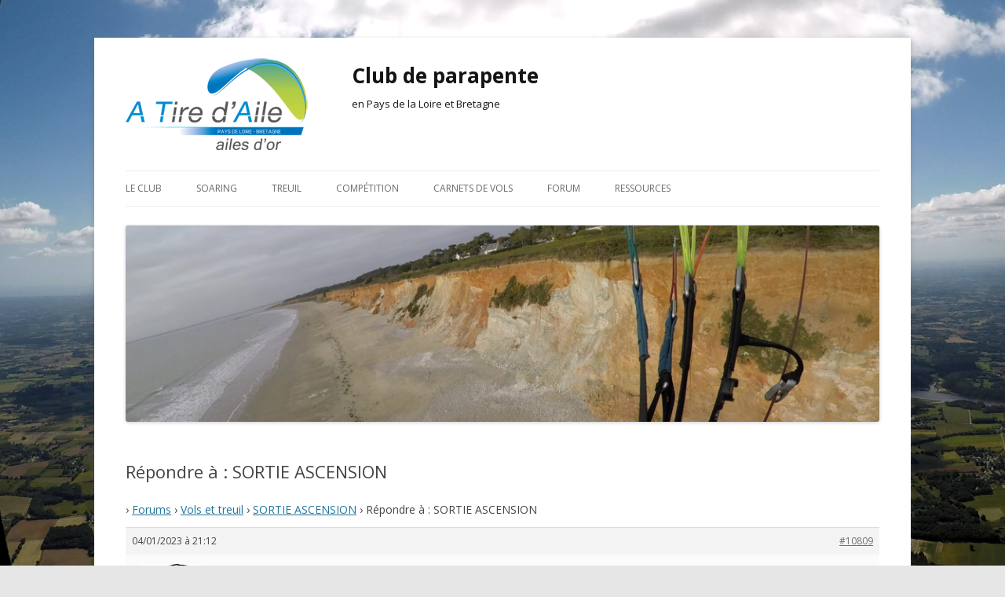

--- FILE ---
content_type: text/html; charset=UTF-8
request_url: https://ata-vollibre.fr/forums/reply/10809/
body_size: 6179
content:
<!DOCTYPE html>
<!--[if IE 7]>
<html class="ie ie7" lang="fr-FR">
<![endif]-->
<!--[if IE 8]>
<html class="ie ie8" lang="fr-FR">
<![endif]-->
<!--[if !(IE 7) & !(IE 8)]><!-->
<html lang="fr-FR">
<!--<![endif]-->
<head>
<meta charset="UTF-8" />
<meta name="viewport" content="width=device-width" />
<title>Répondre à : SORTIE ASCENSION | Club de parapente</title>
<link rel="profile" href="http://gmpg.org/xfn/11" />
<link rel="pingback" href="https://ata-vollibre.fr/xmlrpc.php">
<!--[if lt IE 9]>
<script src="https://ata-vollibre.fr/wp-content/themes/twentytwelve/js/html5.js?ver=3.7.0" type="text/javascript"></script>
<![endif]-->
<meta name='robots' content='max-image-preview:large' />
<link rel='dns-prefetch' href='//fonts.googleapis.com' />
<link rel='dns-prefetch' href='//s.w.org' />
<link href='https://fonts.gstatic.com' crossorigin rel='preconnect' />
<link rel="alternate" type="application/rss+xml" title="Club de parapente &raquo; Flux" href="https://ata-vollibre.fr/feed/" />
<link rel="alternate" type="application/rss+xml" title="Club de parapente &raquo; Flux des commentaires" href="https://ata-vollibre.fr/comments/feed/" />
		<script type="text/javascript">
			window._wpemojiSettings = {"baseUrl":"https:\/\/s.w.org\/images\/core\/emoji\/13.1.0\/72x72\/","ext":".png","svgUrl":"https:\/\/s.w.org\/images\/core\/emoji\/13.1.0\/svg\/","svgExt":".svg","source":{"concatemoji":"https:\/\/ata-vollibre.fr\/wp-includes\/js\/wp-emoji-release.min.js?ver=5.8.12"}};
			!function(e,a,t){var n,r,o,i=a.createElement("canvas"),p=i.getContext&&i.getContext("2d");function s(e,t){var a=String.fromCharCode;p.clearRect(0,0,i.width,i.height),p.fillText(a.apply(this,e),0,0);e=i.toDataURL();return p.clearRect(0,0,i.width,i.height),p.fillText(a.apply(this,t),0,0),e===i.toDataURL()}function c(e){var t=a.createElement("script");t.src=e,t.defer=t.type="text/javascript",a.getElementsByTagName("head")[0].appendChild(t)}for(o=Array("flag","emoji"),t.supports={everything:!0,everythingExceptFlag:!0},r=0;r<o.length;r++)t.supports[o[r]]=function(e){if(!p||!p.fillText)return!1;switch(p.textBaseline="top",p.font="600 32px Arial",e){case"flag":return s([127987,65039,8205,9895,65039],[127987,65039,8203,9895,65039])?!1:!s([55356,56826,55356,56819],[55356,56826,8203,55356,56819])&&!s([55356,57332,56128,56423,56128,56418,56128,56421,56128,56430,56128,56423,56128,56447],[55356,57332,8203,56128,56423,8203,56128,56418,8203,56128,56421,8203,56128,56430,8203,56128,56423,8203,56128,56447]);case"emoji":return!s([10084,65039,8205,55357,56613],[10084,65039,8203,55357,56613])}return!1}(o[r]),t.supports.everything=t.supports.everything&&t.supports[o[r]],"flag"!==o[r]&&(t.supports.everythingExceptFlag=t.supports.everythingExceptFlag&&t.supports[o[r]]);t.supports.everythingExceptFlag=t.supports.everythingExceptFlag&&!t.supports.flag,t.DOMReady=!1,t.readyCallback=function(){t.DOMReady=!0},t.supports.everything||(n=function(){t.readyCallback()},a.addEventListener?(a.addEventListener("DOMContentLoaded",n,!1),e.addEventListener("load",n,!1)):(e.attachEvent("onload",n),a.attachEvent("onreadystatechange",function(){"complete"===a.readyState&&t.readyCallback()})),(n=t.source||{}).concatemoji?c(n.concatemoji):n.wpemoji&&n.twemoji&&(c(n.twemoji),c(n.wpemoji)))}(window,document,window._wpemojiSettings);
		</script>
		<style type="text/css">
img.wp-smiley,
img.emoji {
	display: inline !important;
	border: none !important;
	box-shadow: none !important;
	height: 1em !important;
	width: 1em !important;
	margin: 0 .07em !important;
	vertical-align: -0.1em !important;
	background: none !important;
	padding: 0 !important;
}
</style>
	<link rel='stylesheet' id='wp-block-library-css'  href='https://ata-vollibre.fr/wp-includes/css/dist/block-library/style.min.css?ver=5.8.12' type='text/css' media='all' />
<style id='wp-block-library-theme-inline-css' type='text/css'>
#start-resizable-editor-section{display:none}.wp-block-audio figcaption{color:#555;font-size:13px;text-align:center}.is-dark-theme .wp-block-audio figcaption{color:hsla(0,0%,100%,.65)}.wp-block-code{font-family:Menlo,Consolas,monaco,monospace;color:#1e1e1e;padding:.8em 1em;border:1px solid #ddd;border-radius:4px}.wp-block-embed figcaption{color:#555;font-size:13px;text-align:center}.is-dark-theme .wp-block-embed figcaption{color:hsla(0,0%,100%,.65)}.blocks-gallery-caption{color:#555;font-size:13px;text-align:center}.is-dark-theme .blocks-gallery-caption{color:hsla(0,0%,100%,.65)}.wp-block-image figcaption{color:#555;font-size:13px;text-align:center}.is-dark-theme .wp-block-image figcaption{color:hsla(0,0%,100%,.65)}.wp-block-pullquote{border-top:4px solid;border-bottom:4px solid;margin-bottom:1.75em;color:currentColor}.wp-block-pullquote__citation,.wp-block-pullquote cite,.wp-block-pullquote footer{color:currentColor;text-transform:uppercase;font-size:.8125em;font-style:normal}.wp-block-quote{border-left:.25em solid;margin:0 0 1.75em;padding-left:1em}.wp-block-quote cite,.wp-block-quote footer{color:currentColor;font-size:.8125em;position:relative;font-style:normal}.wp-block-quote.has-text-align-right{border-left:none;border-right:.25em solid;padding-left:0;padding-right:1em}.wp-block-quote.has-text-align-center{border:none;padding-left:0}.wp-block-quote.is-large,.wp-block-quote.is-style-large{border:none}.wp-block-search .wp-block-search__label{font-weight:700}.wp-block-group.has-background{padding:1.25em 2.375em;margin-top:0;margin-bottom:0}.wp-block-separator{border:none;border-bottom:2px solid;margin-left:auto;margin-right:auto;opacity:.4}.wp-block-separator:not(.is-style-wide):not(.is-style-dots){width:100px}.wp-block-separator.has-background:not(.is-style-dots){border-bottom:none;height:1px}.wp-block-separator.has-background:not(.is-style-wide):not(.is-style-dots){height:2px}.wp-block-table thead{border-bottom:3px solid}.wp-block-table tfoot{border-top:3px solid}.wp-block-table td,.wp-block-table th{padding:.5em;border:1px solid;word-break:normal}.wp-block-table figcaption{color:#555;font-size:13px;text-align:center}.is-dark-theme .wp-block-table figcaption{color:hsla(0,0%,100%,.65)}.wp-block-video figcaption{color:#555;font-size:13px;text-align:center}.is-dark-theme .wp-block-video figcaption{color:hsla(0,0%,100%,.65)}.wp-block-template-part.has-background{padding:1.25em 2.375em;margin-top:0;margin-bottom:0}#end-resizable-editor-section{display:none}
</style>
<link rel='stylesheet' id='bbp-default-css'  href='https://ata-vollibre.fr/wp-content/plugins/bbpress/templates/default/css/bbpress.min.css?ver=2.6.9' type='text/css' media='all' />
<link rel='stylesheet' id='wp-monalisa-css'  href='https://ata-vollibre.fr/wp-content/plugins/wp-monalisa/wp-monalisa-default.css?ver=9999' type='text/css' media='all' />
<link rel='stylesheet' id='ppress-frontend-css'  href='https://ata-vollibre.fr/wp-content/plugins/wp-user-avatar/assets/css/frontend.min.css?ver=3.2.3' type='text/css' media='all' />
<link rel='stylesheet' id='ppress-flatpickr-css'  href='https://ata-vollibre.fr/wp-content/plugins/wp-user-avatar/assets/flatpickr/flatpickr.min.css?ver=3.2.3' type='text/css' media='all' />
<link rel='stylesheet' id='ppress-select2-css'  href='https://ata-vollibre.fr/wp-content/plugins/wp-user-avatar/assets/select2/select2.min.css?ver=5.8.12' type='text/css' media='all' />
<link rel='stylesheet' id='wptables-public-css'  href='https://ata-vollibre.fr/wp-content/plugins/wptables/build/css/wptables.min.css?ver=1.3.9' type='text/css' media='all' />
<link rel='stylesheet' id='style-pack-latest-activity-css'  href='https://ata-vollibre.fr/wp-content/plugins/bbp-style-pack//build/la-index.css?ver=5.8.12' type='text/css' media='all' />
<link rel='stylesheet' id='style-pack-login-css'  href='https://ata-vollibre.fr/wp-content/plugins/bbp-style-pack//build/login-index.css?ver=5.8.12' type='text/css' media='all' />
<link rel='stylesheet' id='style-pack-single-topic-information-css'  href='https://ata-vollibre.fr/wp-content/plugins/bbp-style-pack//build/ti-index.css?ver=5.8.12' type='text/css' media='all' />
<link rel='stylesheet' id='style-pack-single-forum-information-css'  href='https://ata-vollibre.fr/wp-content/plugins/bbp-style-pack//build/fi-index.css?ver=5.8.12' type='text/css' media='all' />
<link rel='stylesheet' id='style-pack-forums-list-css'  href='https://ata-vollibre.fr/wp-content/plugins/bbp-style-pack//build/flist-index.css?ver=5.8.12' type='text/css' media='all' />
<link rel='stylesheet' id='style-pack-topic-views-list-css'  href='https://ata-vollibre.fr/wp-content/plugins/bbp-style-pack//build/topic-views-index.css?ver=5.8.12' type='text/css' media='all' />
<link rel='stylesheet' id='style-pack-statistics-list-css'  href='https://ata-vollibre.fr/wp-content/plugins/bbp-style-pack//build/statistics-index.css?ver=5.8.12' type='text/css' media='all' />
<link rel='stylesheet' id='style-pack-search-form-css'  href='https://ata-vollibre.fr/wp-content/plugins/bbp-style-pack//build/search-index.css?ver=5.8.12' type='text/css' media='all' />
<link rel='stylesheet' id='bsp-css'  href='https://ata-vollibre.fr/wp-content/plugins/bbp-style-pack/css/bspstyle.css?ver=1697236498' type='text/css' media='screen' />
<link rel='stylesheet' id='dashicons-css'  href='https://ata-vollibre.fr/wp-includes/css/dashicons.min.css?ver=5.8.12' type='text/css' media='all' />
<link rel='stylesheet' id='twentytwelve-fonts-css'  href='https://fonts.googleapis.com/css?family=Open+Sans%3A400italic%2C700italic%2C400%2C700&#038;subset=latin%2Clatin-ext&#038;display=fallback' type='text/css' media='all' />
<link rel='stylesheet' id='twentytwelve-style-css'  href='https://ata-vollibre.fr/wp-content/themes/twentytwelve/style.css?ver=20190507' type='text/css' media='all' />
<link rel='stylesheet' id='twentytwelve-block-style-css'  href='https://ata-vollibre.fr/wp-content/themes/twentytwelve/css/blocks.css?ver=20190406' type='text/css' media='all' />
<!--[if lt IE 9]>
<link rel='stylesheet' id='twentytwelve-ie-css'  href='https://ata-vollibre.fr/wp-content/themes/twentytwelve/css/ie.css?ver=20150214' type='text/css' media='all' />
<![endif]-->
<script type='text/javascript' src='https://ata-vollibre.fr/wp-includes/js/jquery/jquery.min.js?ver=3.6.0' id='jquery-core-js'></script>
<script type='text/javascript' src='https://ata-vollibre.fr/wp-includes/js/jquery/jquery-migrate.min.js?ver=3.3.2' id='jquery-migrate-js'></script>
<script type='text/javascript' src='https://ata-vollibre.fr/wp-content/plugins/wp-monalisa/wpml_script.js?ver=9999' id='wpml_script-js'></script>
<script type='text/javascript' src='https://ata-vollibre.fr/wp-content/plugins/wp-user-avatar/assets/flatpickr/flatpickr.min.js?ver=5.8.12' id='ppress-flatpickr-js'></script>
<script type='text/javascript' src='https://ata-vollibre.fr/wp-content/plugins/wp-user-avatar/assets/select2/select2.min.js?ver=5.8.12' id='ppress-select2-js'></script>
<script type='text/javascript' src='https://ata-vollibre.fr/wp-content/plugins/wptables/build/js/wptables.min.js?ver=1.3.9' id='wptables-public-js'></script>
<script type='text/javascript' src='https://ata-vollibre.fr/wp-content/plugins/bbp-style-pack/js/bsp_delete.js?ver=1697236498' id='bsp_delete_check-js'></script>
<link rel="https://api.w.org/" href="https://ata-vollibre.fr/wp-json/" /><link rel="EditURI" type="application/rsd+xml" title="RSD" href="https://ata-vollibre.fr/xmlrpc.php?rsd" />
<link rel="wlwmanifest" type="application/wlwmanifest+xml" href="https://ata-vollibre.fr/wp-includes/wlwmanifest.xml" /> 
<meta name="generator" content="WordPress 5.8.12" />
<link rel="canonical" href="https://ata-vollibre.fr/forums/reply/10809/" />
<link rel='shortlink' href='https://ata-vollibre.fr/?p=10809' />
<link rel="alternate" type="application/json+oembed" href="https://ata-vollibre.fr/wp-json/oembed/1.0/embed?url=https%3A%2F%2Fata-vollibre.fr%2Fforums%2Freply%2F10809%2F" />
<link rel="alternate" type="text/xml+oembed" href="https://ata-vollibre.fr/wp-json/oembed/1.0/embed?url=https%3A%2F%2Fata-vollibre.fr%2Fforums%2Freply%2F10809%2F&#038;format=xml" />
	<style type="text/css" id="twentytwelve-header-css">
			.site-header h1 a,
		.site-header h2 {
			color: #141414;
		}
		</style>
	<style type="text/css" id="custom-background-css">
body.custom-background { background-image: url("https://www.ata-vollibre.fr/wp-content/uploads/2020/06/photo7-1.png"); background-position: left top; background-size: cover; background-repeat: no-repeat; background-attachment: fixed; }
</style>
	<link rel="icon" href="https://ata-vollibre.fr/wp-content/uploads/2020/03/cropped-logo_at44-32x32.png" sizes="32x32" />
<link rel="icon" href="https://ata-vollibre.fr/wp-content/uploads/2020/03/cropped-logo_at44-192x192.png" sizes="192x192" />
<link rel="apple-touch-icon" href="https://ata-vollibre.fr/wp-content/uploads/2020/03/cropped-logo_at44-180x180.png" />
<meta name="msapplication-TileImage" content="https://ata-vollibre.fr/wp-content/uploads/2020/03/cropped-logo_at44-270x270.png" />
</head>

<body class="reply bbpress no-js reply-template-default single single-reply postid-10809 custom-background wp-embed-responsive is-twentytwelve full-width custom-font-enabled">
<div id="page" class="hfeed site">
	<header id="masthead" class="site-header" role="banner">
		<table>
		  <tbody>
		    <tr>
		      <td style="height:60px">
		        <a href="https://ata-vollibre.fr/"><img src="https://www.ata-vollibre.fr/ATA/wp-content/fichiers/Logo_ATA2.png"></a>
		      </td>
		      <td style="width:10%"></td>
		      <td style="vertical-align:top">
				<hgroup>
					<h1 class="site-title"><a href="https://ata-vollibre.fr/" title="Club de parapente" rel="home">Club de parapente</a></h1>
					<h2 class="site-description">en Pays de la Loire et Bretagne</h2>
				</hgroup>
		      </td>
		    </tr>
		  </tbody>
		</table>
		<nav id="site-navigation" class="main-navigation" role="navigation">
			<button class="menu-toggle">Menu</button>
			<a class="assistive-text" href="#content" title="Aller au contenu">Aller au contenu</a>
			<div class="menu-topmenu-container"><ul id="menu-topmenu" class="nav-menu"><li id="menu-item-36" class="menu-item menu-item-type-post_type menu-item-object-page menu-item-has-children menu-item-36"><a href="https://ata-vollibre.fr/le-club/">Le club</a>
<ul class="sub-menu">
	<li id="menu-item-42" class="menu-item menu-item-type-post_type menu-item-object-page menu-item-42"><a href="https://ata-vollibre.fr/programme-saison-2026/">Programme saison 2026</a></li>
	<li id="menu-item-37" class="menu-item menu-item-type-post_type menu-item-object-page menu-item-37"><a href="https://ata-vollibre.fr/adherer/">Adhérer</a></li>
	<li id="menu-item-38" class="menu-item menu-item-type-post_type menu-item-object-page menu-item-38"><a href="https://ata-vollibre.fr/contact/">Contact</a></li>
</ul>
</li>
<li id="menu-item-89" class="menu-item menu-item-type-post_type menu-item-object-page menu-item-has-children menu-item-89"><a href="https://ata-vollibre.fr/soaring/">Soaring</a>
<ul class="sub-menu">
	<li id="menu-item-88" class="menu-item menu-item-type-post_type menu-item-object-page menu-item-88"><a href="https://ata-vollibre.fr/mine-dor/">La mine d&rsquo;or</a></li>
	<li id="menu-item-86" class="menu-item menu-item-type-post_type menu-item-object-page menu-item-86"><a href="https://ata-vollibre.fr/gohaud/">Gohaud</a></li>
	<li id="menu-item-85" class="menu-item menu-item-type-post_type menu-item-object-page menu-item-85"><a href="https://ata-vollibre.fr/le-predaire/">Le Predaire</a></li>
	<li id="menu-item-87" class="menu-item menu-item-type-post_type menu-item-object-page menu-item-87"><a href="https://ata-vollibre.fr/la-boutinardiere/">La Boutinardière</a></li>
	<li id="menu-item-11313" class="menu-item menu-item-type-post_type menu-item-object-page menu-item-11313"><a href="https://ata-vollibre.fr/toujours-du-soaring-mais-pas-que-un-peu-plus-loin/">Autres sites de vol</a></li>
</ul>
</li>
<li id="menu-item-154" class="menu-item menu-item-type-post_type menu-item-object-page menu-item-has-children menu-item-154"><a href="https://ata-vollibre.fr/treuil/">Treuil</a>
<ul class="sub-menu">
	<li id="menu-item-153" class="menu-item menu-item-type-post_type menu-item-object-page menu-item-153"><a href="https://ata-vollibre.fr/preparation-amont/">Préparation amont</a></li>
	<li id="menu-item-152" class="menu-item menu-item-type-post_type menu-item-object-page menu-item-152"><a href="https://ata-vollibre.fr/organisation-de-la-seance/">Organisation de la séance</a></li>
	<li id="menu-item-150" class="menu-item menu-item-type-post_type menu-item-object-page menu-item-150"><a href="https://ata-vollibre.fr/le-materiel/">Le Matériel</a></li>
</ul>
</li>
<li id="menu-item-222" class="menu-item menu-item-type-post_type menu-item-object-page menu-item-222"><a href="https://ata-vollibre.fr/competition/">Compétition</a></li>
<li id="menu-item-3056" class="menu-item menu-item-type-custom menu-item-object-custom menu-item-has-children menu-item-3056"><a href="#">Carnets de vols</a>
<ul class="sub-menu">
	<li id="menu-item-11448" class="menu-item menu-item-type-taxonomy menu-item-object-category menu-item-11448"><a href="https://ata-vollibre.fr/category/2025/">2025</a></li>
	<li id="menu-item-11076" class="menu-item menu-item-type-taxonomy menu-item-object-category menu-item-11076"><a href="https://ata-vollibre.fr/category/2024/">2024</a></li>
	<li id="menu-item-11000" class="menu-item menu-item-type-taxonomy menu-item-object-category menu-item-11000"><a href="https://ata-vollibre.fr/category/2023/">2023</a></li>
	<li id="menu-item-10602" class="menu-item menu-item-type-taxonomy menu-item-object-category menu-item-10602"><a href="https://ata-vollibre.fr/category/2022/">2022</a></li>
	<li id="menu-item-9715" class="menu-item menu-item-type-taxonomy menu-item-object-category menu-item-9715"><a href="https://ata-vollibre.fr/category/2021/">2021</a></li>
	<li id="menu-item-3130" class="menu-item menu-item-type-taxonomy menu-item-object-category menu-item-3130"><a href="https://ata-vollibre.fr/category/2020/">2020</a></li>
	<li id="menu-item-3054" class="menu-item menu-item-type-taxonomy menu-item-object-category menu-item-3054"><a href="https://ata-vollibre.fr/category/2019/">2019</a></li>
	<li id="menu-item-3051" class="menu-item menu-item-type-taxonomy menu-item-object-category menu-item-3051"><a href="https://ata-vollibre.fr/category/2018/">2018</a></li>
	<li id="menu-item-3055" class="menu-item menu-item-type-taxonomy menu-item-object-category menu-item-3055"><a href="https://ata-vollibre.fr/category/2017/">2017</a></li>
	<li id="menu-item-3052" class="menu-item menu-item-type-taxonomy menu-item-object-category menu-item-3052"><a href="https://ata-vollibre.fr/category/2016/">2016</a></li>
	<li id="menu-item-3049" class="menu-item menu-item-type-taxonomy menu-item-object-category menu-item-3049"><a href="https://ata-vollibre.fr/category/2015/">2015</a></li>
	<li id="menu-item-3053" class="menu-item menu-item-type-taxonomy menu-item-object-category menu-item-3053"><a href="https://ata-vollibre.fr/category/2014/">2014</a></li>
	<li id="menu-item-3050" class="menu-item menu-item-type-taxonomy menu-item-object-category menu-item-3050"><a href="https://ata-vollibre.fr/category/2013/">2013</a></li>
	<li id="menu-item-3048" class="menu-item menu-item-type-taxonomy menu-item-object-category menu-item-3048"><a href="https://ata-vollibre.fr/category/2012/">2012</a></li>
	<li id="menu-item-3294" class="menu-item menu-item-type-custom menu-item-object-custom menu-item-3294"><a href="/old/contrib/contrib.htm">Historique</a></li>
</ul>
</li>
<li id="menu-item-3042" class="menu-item menu-item-type-custom menu-item-object-custom menu-item-has-children menu-item-3042"><a href="/forums">Forum</a>
<ul class="sub-menu">
	<li id="menu-item-3198" class="menu-item menu-item-type-custom menu-item-object-custom menu-item-3198"><a href="/wp-login.php">Inscription/Connexion</a></li>
	<li id="menu-item-3046" class="menu-item menu-item-type-post_type menu-item-object-forum menu-item-3046"><a href="https://ata-vollibre.fr/forums/forum/vie-du-club/">Vie du club</a></li>
	<li id="menu-item-3045" class="menu-item menu-item-type-post_type menu-item-object-forum menu-item-3045"><a href="https://ata-vollibre.fr/forums/forum/vols-et-treuil/">Vols et treuil</a></li>
	<li id="menu-item-3044" class="menu-item menu-item-type-post_type menu-item-object-forum menu-item-3044"><a href="https://ata-vollibre.fr/forums/forum/ailleurs-sur-le-web/">Ailleurs sur le web</a></li>
	<li id="menu-item-3043" class="menu-item menu-item-type-post_type menu-item-object-forum menu-item-3043"><a href="https://ata-vollibre.fr/forums/forum/achat-vente/">Achat-vente</a></li>
</ul>
</li>
<li id="menu-item-198" class="menu-item menu-item-type-post_type menu-item-object-page menu-item-has-children menu-item-198"><a href="https://ata-vollibre.fr/ressources/">Ressources</a>
<ul class="sub-menu">
	<li id="menu-item-197" class="menu-item menu-item-type-post_type menu-item-object-page menu-item-197"><a href="https://ata-vollibre.fr/documentations/">Documentations</a></li>
	<li id="menu-item-199" class="menu-item menu-item-type-post_type menu-item-object-page menu-item-199"><a href="https://ata-vollibre.fr/outils/">Outils</a></li>
	<li id="menu-item-200" class="menu-item menu-item-type-post_type menu-item-object-page menu-item-200"><a href="https://ata-vollibre.fr/acteurs-locaux-du-vol-libre/">Acteurs locaux du vol libre</a></li>
	<li id="menu-item-203" class="menu-item menu-item-type-post_type menu-item-object-page menu-item-203"><a href="https://ata-vollibre.fr/videos/">Vidéos</a></li>
</ul>
</li>
</ul></div>		</nav><!-- #site-navigation -->

				<a href="https://ata-vollibre.fr/"><img src="https://ata-vollibre.fr/wp-content/uploads/2020/05/cropped-vlcsnap-2020-05-27-20h03m12s493.jpg" class="header-image" width="2000" height="521" alt="Club de parapente" /></a>
			</header><!-- #masthead -->

	<div id="main" class="wrapper">

	<div id="primary" class="site-content">
		<div id="content" role="main">

							
	<article id="post-10809" class="post-10809 reply type-reply status-publish hentry">
		<header class="entry-header">
													<h1 class="entry-title">Répondre à : SORTIE ASCENSION</h1>
		</header>

		<div class="entry-content">
			
<div id="bbpress-forums" class="bbpress-wrapper">

	<div class="bbp-breadcrumb"><p><a href="https://ata-vollibre.fr" class="bbp-breadcrumb-home"></a> <span class="bbp-breadcrumb-sep">&rsaquo;</span> <a href="https://ata-vollibre.fr/forums/" class="bbp-breadcrumb-root">Forums</a> <span class="bbp-breadcrumb-sep">&rsaquo;</span> <a href="https://ata-vollibre.fr/forums/forum/vols-et-treuil/" class="bbp-breadcrumb-forum">Vols et treuil</a> <span class="bbp-breadcrumb-sep">&rsaquo;</span> <a href="https://ata-vollibre.fr/forums/topic/sortie-ascension/" class="bbp-breadcrumb-topic">SORTIE ASCENSION</a> <span class="bbp-breadcrumb-sep">&rsaquo;</span> <span class="bbp-breadcrumb-current">Répondre à : SORTIE ASCENSION</span></p></div>
	
	
		
<div id="post-10809" class="bbp-reply-header">
	<div class="bbp-meta">
		<span class="bbp-reply-post-date">04/01/2023 &agrave; 21:12</span>

		
		<a href="https://ata-vollibre.fr/forums/topic/sortie-ascension/#post-10809" class="bbp-reply-permalink">#10809</a>

		
		<span class="bbp-admin-links"></span>
		
	</div><!-- .bbp-meta -->
</div><!-- #post-10809 -->

<div class="loop-item--1 user-id-55 bbp-parent-forum-3035 bbp-parent-topic-10795 bbp-reply-position-3 even  post-10809 reply type-reply status-publish hentry">
	<div class="bbp-reply-author">

		
		<a href="https://ata-vollibre.fr/forums/users/jeremy-g/" title="Voir le profil de Jeremy.G" class="bbp-author-link"><span  class="bbp-author-avatar"><img alt='' src='https://ata-vollibre.fr/wp-content/uploads/2020/06/wpua-96x96-1-150x150.png' srcset='https://ata-vollibre.fr/wp-content/uploads/2020/06/wpua-96x96-1.png 2x' class='avatar avatar-80 photo' height='80' width='80' loading='lazy'/></span><span  class="bbp-author-name">Jeremy.G</span></a><div class="bbp-author-role"><div class="bsp-author-bbp_participant">Participant</div></div>
		
		<div class="tc_display"><ul></ul></div>
	</div><!-- .bbp-reply-author -->

	<div class="bbp-reply-content">

		
		<p>Bonjour,</p>
<p>également partant pour les Vosges. Il avait été évoqué la possibilité d&rsquo;un gîtes via une connaissance, ce n&rsquo;est plus d&rsquo;actualité?</p>

		
	</div><!-- .bbp-reply-content -->
</div><!-- .reply -->

	
	
</div>
					</div><!-- .entry-content -->
		<footer class="entry-meta">
					</footer><!-- .entry-meta -->
	</article><!-- #post -->
				
<div id="comments" class="comments-area">

	
	
	
</div><!-- #comments .comments-area -->
			
		</div><!-- #content -->
	</div><!-- #primary -->


		</div><!-- #main .wrapper -->
	<footer id="colophon" role="contentinfo">
		<div class="site-info">
										<center> A Tire d'Aile 2026 © Tous droits réservés <center> 		</div><!-- .site-info -->
	</footer><!-- #colophon -->
</div><!-- #page -->

<script>document.body.classList.remove("no-js");</script><script type='text/javascript' src='https://ata-vollibre.fr/wp-content/plugins/bbpress/templates/default/js/editor.min.js?ver=2.6.9' id='bbpress-editor-js'></script>
<script type='text/javascript' src='https://ata-vollibre.fr/wp-content/plugins/coblocks/dist/js/coblocks-animation.js?ver=2.19.1' id='coblocks-animation-js'></script>
<script type='text/javascript' id='ppress-frontend-script-js-extra'>
/* <![CDATA[ */
var pp_ajax_form = {"ajaxurl":"https:\/\/ata-vollibre.fr\/wp-admin\/admin-ajax.php","confirm_delete":"Are you sure?","deleting_text":"Deleting...","deleting_error":"An error occurred. Please try again.","nonce":"09f9ee3d0b","disable_ajax_form":"false"};
/* ]]> */
</script>
<script type='text/javascript' src='https://ata-vollibre.fr/wp-content/plugins/wp-user-avatar/assets/js/frontend.min.js?ver=3.2.3' id='ppress-frontend-script-js'></script>
<script type='text/javascript' src='https://ata-vollibre.fr/wp-content/themes/twentytwelve/js/navigation.js?ver=20141205' id='twentytwelve-navigation-js'></script>
<script type='text/javascript' src='https://ata-vollibre.fr/wp-includes/js/wp-embed.min.js?ver=5.8.12' id='wp-embed-js'></script>
</body>
</html>
